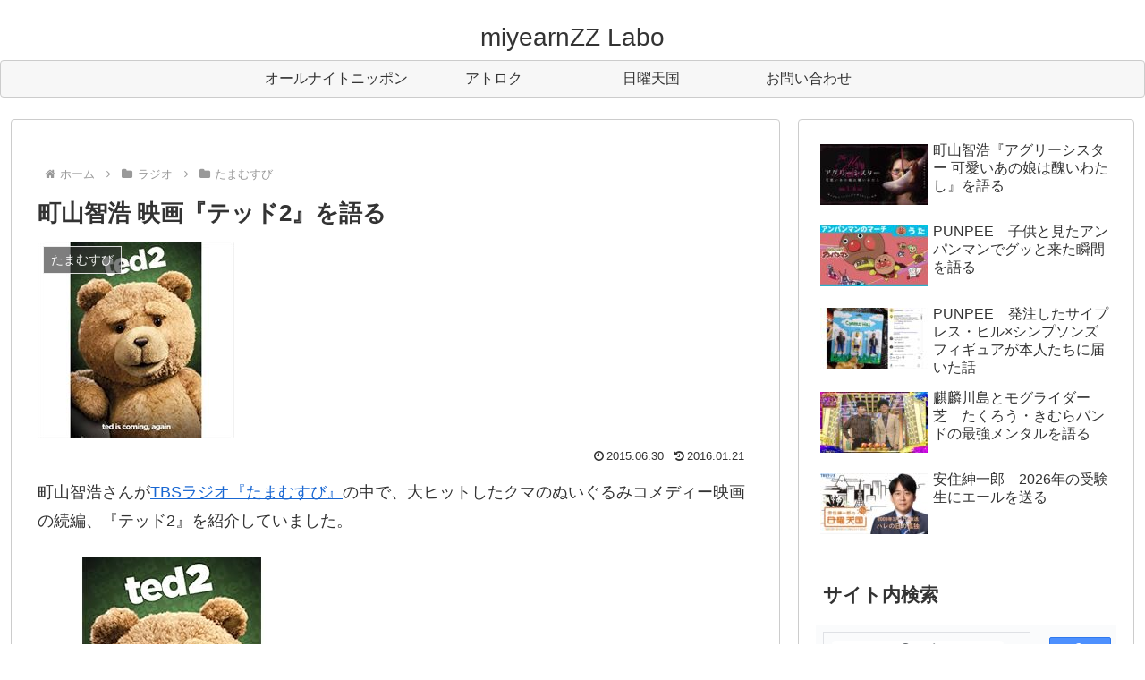

--- FILE ---
content_type: text/html; charset=utf-8
request_url: https://www.google.com/recaptcha/api2/anchor?ar=1&k=6LeRx6ckAAAAAErHKgqD7_f5Yf3yb-mBkrz5Kg2D&co=aHR0cHM6Ly9taXllYXJuenpsYWJvLmNvbTo0NDM.&hl=en&v=PoyoqOPhxBO7pBk68S4YbpHZ&size=invisible&anchor-ms=20000&execute-ms=30000&cb=lxxkk694qa2z
body_size: 48742
content:
<!DOCTYPE HTML><html dir="ltr" lang="en"><head><meta http-equiv="Content-Type" content="text/html; charset=UTF-8">
<meta http-equiv="X-UA-Compatible" content="IE=edge">
<title>reCAPTCHA</title>
<style type="text/css">
/* cyrillic-ext */
@font-face {
  font-family: 'Roboto';
  font-style: normal;
  font-weight: 400;
  font-stretch: 100%;
  src: url(//fonts.gstatic.com/s/roboto/v48/KFO7CnqEu92Fr1ME7kSn66aGLdTylUAMa3GUBHMdazTgWw.woff2) format('woff2');
  unicode-range: U+0460-052F, U+1C80-1C8A, U+20B4, U+2DE0-2DFF, U+A640-A69F, U+FE2E-FE2F;
}
/* cyrillic */
@font-face {
  font-family: 'Roboto';
  font-style: normal;
  font-weight: 400;
  font-stretch: 100%;
  src: url(//fonts.gstatic.com/s/roboto/v48/KFO7CnqEu92Fr1ME7kSn66aGLdTylUAMa3iUBHMdazTgWw.woff2) format('woff2');
  unicode-range: U+0301, U+0400-045F, U+0490-0491, U+04B0-04B1, U+2116;
}
/* greek-ext */
@font-face {
  font-family: 'Roboto';
  font-style: normal;
  font-weight: 400;
  font-stretch: 100%;
  src: url(//fonts.gstatic.com/s/roboto/v48/KFO7CnqEu92Fr1ME7kSn66aGLdTylUAMa3CUBHMdazTgWw.woff2) format('woff2');
  unicode-range: U+1F00-1FFF;
}
/* greek */
@font-face {
  font-family: 'Roboto';
  font-style: normal;
  font-weight: 400;
  font-stretch: 100%;
  src: url(//fonts.gstatic.com/s/roboto/v48/KFO7CnqEu92Fr1ME7kSn66aGLdTylUAMa3-UBHMdazTgWw.woff2) format('woff2');
  unicode-range: U+0370-0377, U+037A-037F, U+0384-038A, U+038C, U+038E-03A1, U+03A3-03FF;
}
/* math */
@font-face {
  font-family: 'Roboto';
  font-style: normal;
  font-weight: 400;
  font-stretch: 100%;
  src: url(//fonts.gstatic.com/s/roboto/v48/KFO7CnqEu92Fr1ME7kSn66aGLdTylUAMawCUBHMdazTgWw.woff2) format('woff2');
  unicode-range: U+0302-0303, U+0305, U+0307-0308, U+0310, U+0312, U+0315, U+031A, U+0326-0327, U+032C, U+032F-0330, U+0332-0333, U+0338, U+033A, U+0346, U+034D, U+0391-03A1, U+03A3-03A9, U+03B1-03C9, U+03D1, U+03D5-03D6, U+03F0-03F1, U+03F4-03F5, U+2016-2017, U+2034-2038, U+203C, U+2040, U+2043, U+2047, U+2050, U+2057, U+205F, U+2070-2071, U+2074-208E, U+2090-209C, U+20D0-20DC, U+20E1, U+20E5-20EF, U+2100-2112, U+2114-2115, U+2117-2121, U+2123-214F, U+2190, U+2192, U+2194-21AE, U+21B0-21E5, U+21F1-21F2, U+21F4-2211, U+2213-2214, U+2216-22FF, U+2308-230B, U+2310, U+2319, U+231C-2321, U+2336-237A, U+237C, U+2395, U+239B-23B7, U+23D0, U+23DC-23E1, U+2474-2475, U+25AF, U+25B3, U+25B7, U+25BD, U+25C1, U+25CA, U+25CC, U+25FB, U+266D-266F, U+27C0-27FF, U+2900-2AFF, U+2B0E-2B11, U+2B30-2B4C, U+2BFE, U+3030, U+FF5B, U+FF5D, U+1D400-1D7FF, U+1EE00-1EEFF;
}
/* symbols */
@font-face {
  font-family: 'Roboto';
  font-style: normal;
  font-weight: 400;
  font-stretch: 100%;
  src: url(//fonts.gstatic.com/s/roboto/v48/KFO7CnqEu92Fr1ME7kSn66aGLdTylUAMaxKUBHMdazTgWw.woff2) format('woff2');
  unicode-range: U+0001-000C, U+000E-001F, U+007F-009F, U+20DD-20E0, U+20E2-20E4, U+2150-218F, U+2190, U+2192, U+2194-2199, U+21AF, U+21E6-21F0, U+21F3, U+2218-2219, U+2299, U+22C4-22C6, U+2300-243F, U+2440-244A, U+2460-24FF, U+25A0-27BF, U+2800-28FF, U+2921-2922, U+2981, U+29BF, U+29EB, U+2B00-2BFF, U+4DC0-4DFF, U+FFF9-FFFB, U+10140-1018E, U+10190-1019C, U+101A0, U+101D0-101FD, U+102E0-102FB, U+10E60-10E7E, U+1D2C0-1D2D3, U+1D2E0-1D37F, U+1F000-1F0FF, U+1F100-1F1AD, U+1F1E6-1F1FF, U+1F30D-1F30F, U+1F315, U+1F31C, U+1F31E, U+1F320-1F32C, U+1F336, U+1F378, U+1F37D, U+1F382, U+1F393-1F39F, U+1F3A7-1F3A8, U+1F3AC-1F3AF, U+1F3C2, U+1F3C4-1F3C6, U+1F3CA-1F3CE, U+1F3D4-1F3E0, U+1F3ED, U+1F3F1-1F3F3, U+1F3F5-1F3F7, U+1F408, U+1F415, U+1F41F, U+1F426, U+1F43F, U+1F441-1F442, U+1F444, U+1F446-1F449, U+1F44C-1F44E, U+1F453, U+1F46A, U+1F47D, U+1F4A3, U+1F4B0, U+1F4B3, U+1F4B9, U+1F4BB, U+1F4BF, U+1F4C8-1F4CB, U+1F4D6, U+1F4DA, U+1F4DF, U+1F4E3-1F4E6, U+1F4EA-1F4ED, U+1F4F7, U+1F4F9-1F4FB, U+1F4FD-1F4FE, U+1F503, U+1F507-1F50B, U+1F50D, U+1F512-1F513, U+1F53E-1F54A, U+1F54F-1F5FA, U+1F610, U+1F650-1F67F, U+1F687, U+1F68D, U+1F691, U+1F694, U+1F698, U+1F6AD, U+1F6B2, U+1F6B9-1F6BA, U+1F6BC, U+1F6C6-1F6CF, U+1F6D3-1F6D7, U+1F6E0-1F6EA, U+1F6F0-1F6F3, U+1F6F7-1F6FC, U+1F700-1F7FF, U+1F800-1F80B, U+1F810-1F847, U+1F850-1F859, U+1F860-1F887, U+1F890-1F8AD, U+1F8B0-1F8BB, U+1F8C0-1F8C1, U+1F900-1F90B, U+1F93B, U+1F946, U+1F984, U+1F996, U+1F9E9, U+1FA00-1FA6F, U+1FA70-1FA7C, U+1FA80-1FA89, U+1FA8F-1FAC6, U+1FACE-1FADC, U+1FADF-1FAE9, U+1FAF0-1FAF8, U+1FB00-1FBFF;
}
/* vietnamese */
@font-face {
  font-family: 'Roboto';
  font-style: normal;
  font-weight: 400;
  font-stretch: 100%;
  src: url(//fonts.gstatic.com/s/roboto/v48/KFO7CnqEu92Fr1ME7kSn66aGLdTylUAMa3OUBHMdazTgWw.woff2) format('woff2');
  unicode-range: U+0102-0103, U+0110-0111, U+0128-0129, U+0168-0169, U+01A0-01A1, U+01AF-01B0, U+0300-0301, U+0303-0304, U+0308-0309, U+0323, U+0329, U+1EA0-1EF9, U+20AB;
}
/* latin-ext */
@font-face {
  font-family: 'Roboto';
  font-style: normal;
  font-weight: 400;
  font-stretch: 100%;
  src: url(//fonts.gstatic.com/s/roboto/v48/KFO7CnqEu92Fr1ME7kSn66aGLdTylUAMa3KUBHMdazTgWw.woff2) format('woff2');
  unicode-range: U+0100-02BA, U+02BD-02C5, U+02C7-02CC, U+02CE-02D7, U+02DD-02FF, U+0304, U+0308, U+0329, U+1D00-1DBF, U+1E00-1E9F, U+1EF2-1EFF, U+2020, U+20A0-20AB, U+20AD-20C0, U+2113, U+2C60-2C7F, U+A720-A7FF;
}
/* latin */
@font-face {
  font-family: 'Roboto';
  font-style: normal;
  font-weight: 400;
  font-stretch: 100%;
  src: url(//fonts.gstatic.com/s/roboto/v48/KFO7CnqEu92Fr1ME7kSn66aGLdTylUAMa3yUBHMdazQ.woff2) format('woff2');
  unicode-range: U+0000-00FF, U+0131, U+0152-0153, U+02BB-02BC, U+02C6, U+02DA, U+02DC, U+0304, U+0308, U+0329, U+2000-206F, U+20AC, U+2122, U+2191, U+2193, U+2212, U+2215, U+FEFF, U+FFFD;
}
/* cyrillic-ext */
@font-face {
  font-family: 'Roboto';
  font-style: normal;
  font-weight: 500;
  font-stretch: 100%;
  src: url(//fonts.gstatic.com/s/roboto/v48/KFO7CnqEu92Fr1ME7kSn66aGLdTylUAMa3GUBHMdazTgWw.woff2) format('woff2');
  unicode-range: U+0460-052F, U+1C80-1C8A, U+20B4, U+2DE0-2DFF, U+A640-A69F, U+FE2E-FE2F;
}
/* cyrillic */
@font-face {
  font-family: 'Roboto';
  font-style: normal;
  font-weight: 500;
  font-stretch: 100%;
  src: url(//fonts.gstatic.com/s/roboto/v48/KFO7CnqEu92Fr1ME7kSn66aGLdTylUAMa3iUBHMdazTgWw.woff2) format('woff2');
  unicode-range: U+0301, U+0400-045F, U+0490-0491, U+04B0-04B1, U+2116;
}
/* greek-ext */
@font-face {
  font-family: 'Roboto';
  font-style: normal;
  font-weight: 500;
  font-stretch: 100%;
  src: url(//fonts.gstatic.com/s/roboto/v48/KFO7CnqEu92Fr1ME7kSn66aGLdTylUAMa3CUBHMdazTgWw.woff2) format('woff2');
  unicode-range: U+1F00-1FFF;
}
/* greek */
@font-face {
  font-family: 'Roboto';
  font-style: normal;
  font-weight: 500;
  font-stretch: 100%;
  src: url(//fonts.gstatic.com/s/roboto/v48/KFO7CnqEu92Fr1ME7kSn66aGLdTylUAMa3-UBHMdazTgWw.woff2) format('woff2');
  unicode-range: U+0370-0377, U+037A-037F, U+0384-038A, U+038C, U+038E-03A1, U+03A3-03FF;
}
/* math */
@font-face {
  font-family: 'Roboto';
  font-style: normal;
  font-weight: 500;
  font-stretch: 100%;
  src: url(//fonts.gstatic.com/s/roboto/v48/KFO7CnqEu92Fr1ME7kSn66aGLdTylUAMawCUBHMdazTgWw.woff2) format('woff2');
  unicode-range: U+0302-0303, U+0305, U+0307-0308, U+0310, U+0312, U+0315, U+031A, U+0326-0327, U+032C, U+032F-0330, U+0332-0333, U+0338, U+033A, U+0346, U+034D, U+0391-03A1, U+03A3-03A9, U+03B1-03C9, U+03D1, U+03D5-03D6, U+03F0-03F1, U+03F4-03F5, U+2016-2017, U+2034-2038, U+203C, U+2040, U+2043, U+2047, U+2050, U+2057, U+205F, U+2070-2071, U+2074-208E, U+2090-209C, U+20D0-20DC, U+20E1, U+20E5-20EF, U+2100-2112, U+2114-2115, U+2117-2121, U+2123-214F, U+2190, U+2192, U+2194-21AE, U+21B0-21E5, U+21F1-21F2, U+21F4-2211, U+2213-2214, U+2216-22FF, U+2308-230B, U+2310, U+2319, U+231C-2321, U+2336-237A, U+237C, U+2395, U+239B-23B7, U+23D0, U+23DC-23E1, U+2474-2475, U+25AF, U+25B3, U+25B7, U+25BD, U+25C1, U+25CA, U+25CC, U+25FB, U+266D-266F, U+27C0-27FF, U+2900-2AFF, U+2B0E-2B11, U+2B30-2B4C, U+2BFE, U+3030, U+FF5B, U+FF5D, U+1D400-1D7FF, U+1EE00-1EEFF;
}
/* symbols */
@font-face {
  font-family: 'Roboto';
  font-style: normal;
  font-weight: 500;
  font-stretch: 100%;
  src: url(//fonts.gstatic.com/s/roboto/v48/KFO7CnqEu92Fr1ME7kSn66aGLdTylUAMaxKUBHMdazTgWw.woff2) format('woff2');
  unicode-range: U+0001-000C, U+000E-001F, U+007F-009F, U+20DD-20E0, U+20E2-20E4, U+2150-218F, U+2190, U+2192, U+2194-2199, U+21AF, U+21E6-21F0, U+21F3, U+2218-2219, U+2299, U+22C4-22C6, U+2300-243F, U+2440-244A, U+2460-24FF, U+25A0-27BF, U+2800-28FF, U+2921-2922, U+2981, U+29BF, U+29EB, U+2B00-2BFF, U+4DC0-4DFF, U+FFF9-FFFB, U+10140-1018E, U+10190-1019C, U+101A0, U+101D0-101FD, U+102E0-102FB, U+10E60-10E7E, U+1D2C0-1D2D3, U+1D2E0-1D37F, U+1F000-1F0FF, U+1F100-1F1AD, U+1F1E6-1F1FF, U+1F30D-1F30F, U+1F315, U+1F31C, U+1F31E, U+1F320-1F32C, U+1F336, U+1F378, U+1F37D, U+1F382, U+1F393-1F39F, U+1F3A7-1F3A8, U+1F3AC-1F3AF, U+1F3C2, U+1F3C4-1F3C6, U+1F3CA-1F3CE, U+1F3D4-1F3E0, U+1F3ED, U+1F3F1-1F3F3, U+1F3F5-1F3F7, U+1F408, U+1F415, U+1F41F, U+1F426, U+1F43F, U+1F441-1F442, U+1F444, U+1F446-1F449, U+1F44C-1F44E, U+1F453, U+1F46A, U+1F47D, U+1F4A3, U+1F4B0, U+1F4B3, U+1F4B9, U+1F4BB, U+1F4BF, U+1F4C8-1F4CB, U+1F4D6, U+1F4DA, U+1F4DF, U+1F4E3-1F4E6, U+1F4EA-1F4ED, U+1F4F7, U+1F4F9-1F4FB, U+1F4FD-1F4FE, U+1F503, U+1F507-1F50B, U+1F50D, U+1F512-1F513, U+1F53E-1F54A, U+1F54F-1F5FA, U+1F610, U+1F650-1F67F, U+1F687, U+1F68D, U+1F691, U+1F694, U+1F698, U+1F6AD, U+1F6B2, U+1F6B9-1F6BA, U+1F6BC, U+1F6C6-1F6CF, U+1F6D3-1F6D7, U+1F6E0-1F6EA, U+1F6F0-1F6F3, U+1F6F7-1F6FC, U+1F700-1F7FF, U+1F800-1F80B, U+1F810-1F847, U+1F850-1F859, U+1F860-1F887, U+1F890-1F8AD, U+1F8B0-1F8BB, U+1F8C0-1F8C1, U+1F900-1F90B, U+1F93B, U+1F946, U+1F984, U+1F996, U+1F9E9, U+1FA00-1FA6F, U+1FA70-1FA7C, U+1FA80-1FA89, U+1FA8F-1FAC6, U+1FACE-1FADC, U+1FADF-1FAE9, U+1FAF0-1FAF8, U+1FB00-1FBFF;
}
/* vietnamese */
@font-face {
  font-family: 'Roboto';
  font-style: normal;
  font-weight: 500;
  font-stretch: 100%;
  src: url(//fonts.gstatic.com/s/roboto/v48/KFO7CnqEu92Fr1ME7kSn66aGLdTylUAMa3OUBHMdazTgWw.woff2) format('woff2');
  unicode-range: U+0102-0103, U+0110-0111, U+0128-0129, U+0168-0169, U+01A0-01A1, U+01AF-01B0, U+0300-0301, U+0303-0304, U+0308-0309, U+0323, U+0329, U+1EA0-1EF9, U+20AB;
}
/* latin-ext */
@font-face {
  font-family: 'Roboto';
  font-style: normal;
  font-weight: 500;
  font-stretch: 100%;
  src: url(//fonts.gstatic.com/s/roboto/v48/KFO7CnqEu92Fr1ME7kSn66aGLdTylUAMa3KUBHMdazTgWw.woff2) format('woff2');
  unicode-range: U+0100-02BA, U+02BD-02C5, U+02C7-02CC, U+02CE-02D7, U+02DD-02FF, U+0304, U+0308, U+0329, U+1D00-1DBF, U+1E00-1E9F, U+1EF2-1EFF, U+2020, U+20A0-20AB, U+20AD-20C0, U+2113, U+2C60-2C7F, U+A720-A7FF;
}
/* latin */
@font-face {
  font-family: 'Roboto';
  font-style: normal;
  font-weight: 500;
  font-stretch: 100%;
  src: url(//fonts.gstatic.com/s/roboto/v48/KFO7CnqEu92Fr1ME7kSn66aGLdTylUAMa3yUBHMdazQ.woff2) format('woff2');
  unicode-range: U+0000-00FF, U+0131, U+0152-0153, U+02BB-02BC, U+02C6, U+02DA, U+02DC, U+0304, U+0308, U+0329, U+2000-206F, U+20AC, U+2122, U+2191, U+2193, U+2212, U+2215, U+FEFF, U+FFFD;
}
/* cyrillic-ext */
@font-face {
  font-family: 'Roboto';
  font-style: normal;
  font-weight: 900;
  font-stretch: 100%;
  src: url(//fonts.gstatic.com/s/roboto/v48/KFO7CnqEu92Fr1ME7kSn66aGLdTylUAMa3GUBHMdazTgWw.woff2) format('woff2');
  unicode-range: U+0460-052F, U+1C80-1C8A, U+20B4, U+2DE0-2DFF, U+A640-A69F, U+FE2E-FE2F;
}
/* cyrillic */
@font-face {
  font-family: 'Roboto';
  font-style: normal;
  font-weight: 900;
  font-stretch: 100%;
  src: url(//fonts.gstatic.com/s/roboto/v48/KFO7CnqEu92Fr1ME7kSn66aGLdTylUAMa3iUBHMdazTgWw.woff2) format('woff2');
  unicode-range: U+0301, U+0400-045F, U+0490-0491, U+04B0-04B1, U+2116;
}
/* greek-ext */
@font-face {
  font-family: 'Roboto';
  font-style: normal;
  font-weight: 900;
  font-stretch: 100%;
  src: url(//fonts.gstatic.com/s/roboto/v48/KFO7CnqEu92Fr1ME7kSn66aGLdTylUAMa3CUBHMdazTgWw.woff2) format('woff2');
  unicode-range: U+1F00-1FFF;
}
/* greek */
@font-face {
  font-family: 'Roboto';
  font-style: normal;
  font-weight: 900;
  font-stretch: 100%;
  src: url(//fonts.gstatic.com/s/roboto/v48/KFO7CnqEu92Fr1ME7kSn66aGLdTylUAMa3-UBHMdazTgWw.woff2) format('woff2');
  unicode-range: U+0370-0377, U+037A-037F, U+0384-038A, U+038C, U+038E-03A1, U+03A3-03FF;
}
/* math */
@font-face {
  font-family: 'Roboto';
  font-style: normal;
  font-weight: 900;
  font-stretch: 100%;
  src: url(//fonts.gstatic.com/s/roboto/v48/KFO7CnqEu92Fr1ME7kSn66aGLdTylUAMawCUBHMdazTgWw.woff2) format('woff2');
  unicode-range: U+0302-0303, U+0305, U+0307-0308, U+0310, U+0312, U+0315, U+031A, U+0326-0327, U+032C, U+032F-0330, U+0332-0333, U+0338, U+033A, U+0346, U+034D, U+0391-03A1, U+03A3-03A9, U+03B1-03C9, U+03D1, U+03D5-03D6, U+03F0-03F1, U+03F4-03F5, U+2016-2017, U+2034-2038, U+203C, U+2040, U+2043, U+2047, U+2050, U+2057, U+205F, U+2070-2071, U+2074-208E, U+2090-209C, U+20D0-20DC, U+20E1, U+20E5-20EF, U+2100-2112, U+2114-2115, U+2117-2121, U+2123-214F, U+2190, U+2192, U+2194-21AE, U+21B0-21E5, U+21F1-21F2, U+21F4-2211, U+2213-2214, U+2216-22FF, U+2308-230B, U+2310, U+2319, U+231C-2321, U+2336-237A, U+237C, U+2395, U+239B-23B7, U+23D0, U+23DC-23E1, U+2474-2475, U+25AF, U+25B3, U+25B7, U+25BD, U+25C1, U+25CA, U+25CC, U+25FB, U+266D-266F, U+27C0-27FF, U+2900-2AFF, U+2B0E-2B11, U+2B30-2B4C, U+2BFE, U+3030, U+FF5B, U+FF5D, U+1D400-1D7FF, U+1EE00-1EEFF;
}
/* symbols */
@font-face {
  font-family: 'Roboto';
  font-style: normal;
  font-weight: 900;
  font-stretch: 100%;
  src: url(//fonts.gstatic.com/s/roboto/v48/KFO7CnqEu92Fr1ME7kSn66aGLdTylUAMaxKUBHMdazTgWw.woff2) format('woff2');
  unicode-range: U+0001-000C, U+000E-001F, U+007F-009F, U+20DD-20E0, U+20E2-20E4, U+2150-218F, U+2190, U+2192, U+2194-2199, U+21AF, U+21E6-21F0, U+21F3, U+2218-2219, U+2299, U+22C4-22C6, U+2300-243F, U+2440-244A, U+2460-24FF, U+25A0-27BF, U+2800-28FF, U+2921-2922, U+2981, U+29BF, U+29EB, U+2B00-2BFF, U+4DC0-4DFF, U+FFF9-FFFB, U+10140-1018E, U+10190-1019C, U+101A0, U+101D0-101FD, U+102E0-102FB, U+10E60-10E7E, U+1D2C0-1D2D3, U+1D2E0-1D37F, U+1F000-1F0FF, U+1F100-1F1AD, U+1F1E6-1F1FF, U+1F30D-1F30F, U+1F315, U+1F31C, U+1F31E, U+1F320-1F32C, U+1F336, U+1F378, U+1F37D, U+1F382, U+1F393-1F39F, U+1F3A7-1F3A8, U+1F3AC-1F3AF, U+1F3C2, U+1F3C4-1F3C6, U+1F3CA-1F3CE, U+1F3D4-1F3E0, U+1F3ED, U+1F3F1-1F3F3, U+1F3F5-1F3F7, U+1F408, U+1F415, U+1F41F, U+1F426, U+1F43F, U+1F441-1F442, U+1F444, U+1F446-1F449, U+1F44C-1F44E, U+1F453, U+1F46A, U+1F47D, U+1F4A3, U+1F4B0, U+1F4B3, U+1F4B9, U+1F4BB, U+1F4BF, U+1F4C8-1F4CB, U+1F4D6, U+1F4DA, U+1F4DF, U+1F4E3-1F4E6, U+1F4EA-1F4ED, U+1F4F7, U+1F4F9-1F4FB, U+1F4FD-1F4FE, U+1F503, U+1F507-1F50B, U+1F50D, U+1F512-1F513, U+1F53E-1F54A, U+1F54F-1F5FA, U+1F610, U+1F650-1F67F, U+1F687, U+1F68D, U+1F691, U+1F694, U+1F698, U+1F6AD, U+1F6B2, U+1F6B9-1F6BA, U+1F6BC, U+1F6C6-1F6CF, U+1F6D3-1F6D7, U+1F6E0-1F6EA, U+1F6F0-1F6F3, U+1F6F7-1F6FC, U+1F700-1F7FF, U+1F800-1F80B, U+1F810-1F847, U+1F850-1F859, U+1F860-1F887, U+1F890-1F8AD, U+1F8B0-1F8BB, U+1F8C0-1F8C1, U+1F900-1F90B, U+1F93B, U+1F946, U+1F984, U+1F996, U+1F9E9, U+1FA00-1FA6F, U+1FA70-1FA7C, U+1FA80-1FA89, U+1FA8F-1FAC6, U+1FACE-1FADC, U+1FADF-1FAE9, U+1FAF0-1FAF8, U+1FB00-1FBFF;
}
/* vietnamese */
@font-face {
  font-family: 'Roboto';
  font-style: normal;
  font-weight: 900;
  font-stretch: 100%;
  src: url(//fonts.gstatic.com/s/roboto/v48/KFO7CnqEu92Fr1ME7kSn66aGLdTylUAMa3OUBHMdazTgWw.woff2) format('woff2');
  unicode-range: U+0102-0103, U+0110-0111, U+0128-0129, U+0168-0169, U+01A0-01A1, U+01AF-01B0, U+0300-0301, U+0303-0304, U+0308-0309, U+0323, U+0329, U+1EA0-1EF9, U+20AB;
}
/* latin-ext */
@font-face {
  font-family: 'Roboto';
  font-style: normal;
  font-weight: 900;
  font-stretch: 100%;
  src: url(//fonts.gstatic.com/s/roboto/v48/KFO7CnqEu92Fr1ME7kSn66aGLdTylUAMa3KUBHMdazTgWw.woff2) format('woff2');
  unicode-range: U+0100-02BA, U+02BD-02C5, U+02C7-02CC, U+02CE-02D7, U+02DD-02FF, U+0304, U+0308, U+0329, U+1D00-1DBF, U+1E00-1E9F, U+1EF2-1EFF, U+2020, U+20A0-20AB, U+20AD-20C0, U+2113, U+2C60-2C7F, U+A720-A7FF;
}
/* latin */
@font-face {
  font-family: 'Roboto';
  font-style: normal;
  font-weight: 900;
  font-stretch: 100%;
  src: url(//fonts.gstatic.com/s/roboto/v48/KFO7CnqEu92Fr1ME7kSn66aGLdTylUAMa3yUBHMdazQ.woff2) format('woff2');
  unicode-range: U+0000-00FF, U+0131, U+0152-0153, U+02BB-02BC, U+02C6, U+02DA, U+02DC, U+0304, U+0308, U+0329, U+2000-206F, U+20AC, U+2122, U+2191, U+2193, U+2212, U+2215, U+FEFF, U+FFFD;
}

</style>
<link rel="stylesheet" type="text/css" href="https://www.gstatic.com/recaptcha/releases/PoyoqOPhxBO7pBk68S4YbpHZ/styles__ltr.css">
<script nonce="4XCKq-p8sJ0enORLChMOrg" type="text/javascript">window['__recaptcha_api'] = 'https://www.google.com/recaptcha/api2/';</script>
<script type="text/javascript" src="https://www.gstatic.com/recaptcha/releases/PoyoqOPhxBO7pBk68S4YbpHZ/recaptcha__en.js" nonce="4XCKq-p8sJ0enORLChMOrg">
      
    </script></head>
<body><div id="rc-anchor-alert" class="rc-anchor-alert"></div>
<input type="hidden" id="recaptcha-token" value="[base64]">
<script type="text/javascript" nonce="4XCKq-p8sJ0enORLChMOrg">
      recaptcha.anchor.Main.init("[\x22ainput\x22,[\x22bgdata\x22,\x22\x22,\[base64]/[base64]/[base64]/[base64]/[base64]/[base64]/KGcoTywyNTMsTy5PKSxVRyhPLEMpKTpnKE8sMjUzLEMpLE8pKSxsKSksTykpfSxieT1mdW5jdGlvbihDLE8sdSxsKXtmb3IobD0odT1SKEMpLDApO08+MDtPLS0pbD1sPDw4fFooQyk7ZyhDLHUsbCl9LFVHPWZ1bmN0aW9uKEMsTyl7Qy5pLmxlbmd0aD4xMDQ/[base64]/[base64]/[base64]/[base64]/[base64]/[base64]/[base64]\\u003d\x22,\[base64]\\u003d\x22,\x22IGTCvsKzwp0Gwq8MP8KJwpXCiwEyw7DDpMOyPjrCpyI9w5dCw4/[base64]/ZcOkYMKSKADDm8OAwrLCrVhbCMKVSFIYwpfDmsK/DcKxZsKKwr9gwrLCuhQOwrc3S2/[base64]/[base64]/CpMKgwp5Nw5rCjMOZYcOZdsKqw5TCgidHK1fDiiYKwq47w5zDjsOmYDRhwrzCpllxw6jCosOKD8OlScKVRApLw4rDkzrCnFnConFKY8Kqw6BveTEbwq54fibCmicKesKHwrzCrxFVw6fCgDfCtsOXwqjDiAfDrcK3MMKAw5/CoyPDvMOUwozCnEjCvz9QwpsFwocaA3/Co8Oxw4fDqsOzXsOmDjHCnMOuZyQ6w7oQXjvDnCvCgVk1EsO6Z2vDrELCs8K5wpPChsKXSWgjwrzDiMKiwpwZw50Zw6nDpBvCgsK8w4Rqw7F9w6FPwohuMMKIB1TDtsOYwqzDpsOIAsKswqfDikc3X8OZW3DDp1JIf8K/DcOPw4B2Zm9bwq0/wqzCgMOkGlTDmsKwMMOQJsOAw7bCrSJBacKswoJaS3HCpAHCiRjDiMKxwpl+FWbCl8KOwovCrjpJVsKFw5zDuMKgbDbDpsOOwrYUNExCw48Kw7HDt8O7G8Ozw7jDj8KDw6Yew59rwp1Ww4/Dr8KRZ8OcaXLDjMKkblsjEnLCsTluWxHCnMK6fsOBw7Mmw7lNw75Lw5fCg8KZwqhOw6DCpcKHwox6w6/[base64]/DohtSwoTCmcKMwqbDkzs2ScOVwoA/[base64]/w6N+wrwjw4nDjsK7HcK5wpgdIgoUFcKZwrNLVS48NEM/w5bDj8KOGsKMJsKaFm3Dk3/CoMOILsOXBENZwqjDhcKvfMKjwr8VEcOAJTHCi8Kdw63DkF7Dpmofw4LDlMOYw5sncA1eM8KVAE3CrQbDnnFHwpbDgcODw4zDoArDlyZYADVMR8KSwrkDQ8Kdw6N7w4FjbMK+w4zDuMOPw59owpPCtT4SAwnDssK7wp5hCMO8w7HDsMKNwq/CqxwxwqReaBN4alQEw6hkwrdCw7BgFMKAPcOEw47DjmhJA8OJw63DqMOVE3dsw6nCuHvDh03Dnj/Ct8K9aiB7F8OoTMOVw4BJw5TCl1bCocOCw4zCvsO6w78sWUBqf8OtWAvCrsOJBA4cw5Y3woXDgMOfw5LCmcOXwrPCqB9Dw4PChMKkwqpkwrfDqhZWwpbDgsKTw6J5wrk2P8K7M8OGw4vDiGhHbwVRwqvDtMKiwrfCvHfDun/[base64]/DjQXDgCLCizjCgsOHODwmw5tMw4TDhsKECVrDiEbDggsAw6nCkMKQGsKkwrExw5VGwqbCsMO5fMOoBWLCk8KFw5HDgV3Chm/DtcKMw5RuAMOgSFAfU8KZNcKYF8OvMlc5D8K3wod3I3vCjcKfSMOkw58gwpk5QU5Xw65uwr/Dk8K7UcKLwqcYw6jDnsKWwoHDjBojWMK0w7bDrFLDhsOew4IRwoVrwrXCksObwq7CjDd9w41cwppOw6TCnx3DmSB9eXhHNcK/wr8Fb8O/w7TDuk/DhMOow5IQTsOIWU/[base64]/Co2HCtVvDi8KHw4bDvR19w53DjThZDsKCwqnCtxjDngEqw4nDjEYlwqXDgsKxY8OqMcKYw7/CiXZBWxLDo1BBwrJObyPDh00Wwo/CsMKxemYwwo5cwqt5wqc3w5UwKsKPbMOIwq5awrANWTXDu30kJcOCwqnCsStjwqkpwofDsMOnBcKpO8O1G2UMwolnwobCpcOCI8KSAkYoPsOgQWHCv2zDuXnDisKxYMOAw6YXFcO+w6rCh3gwwrTDtcO6ScKGwrbChhTCjnwDwr0Bw7IQwqB/wpEnwqJARMK7FcKww7/DscO2BcKgOCbCmzg7WsO1wqjDsMOxw5tEYMOoJMOqwqLDiMOCXWl2w7bCuQ/DhMODCMK3wpHCuz7CqikxRcOwCARzZ8OZw5dlw5E2wq/DqsOEHitJw6jCoQ/DgMKfaDVaw5zCsjDCr8KFwr/DuBjCjEUNNhfCmQgiH8OswrrCgTHCtMOXBgrCigFjf00aeMKEW2/CnMOYwpROwqQnw75eIsKdwr/DpcOMwprDrV/DmWJlfMKbNMOUGCHCiMObfDwCQsOIdW5/HRTDiMOzwr3DgVDDjMOPw44Ew4dcwpQ8wosdaFnCh8ODGcK0CMK+JsO/TsK7wp8hw41AUwMDC2Iqw4XDq2PDqGV7wonCvMO4VA8sFyvCoMK1Mw1KMcKGCBnCi8KcA18Fw6Vywo3CuMKZEEPDn2/Dh8KmwoLDn8O/[base64]/KMKOEsKrwrzDlcOjRGzDum3DgDE2w63DlsO2IH/[base64]/WMKowq0mfsKcw7PCtAnCjMOyB8OyHzjDhFMEwozDpH/CkiVyWcKQwrDDqxjCucOrPsKCX1ojdcO1w40CAgvCpyrCsHduH8O2HMOgw5PDgg3DtMONbGXDsBDCrmgUXMKtwqDCsAjDnhbCoBDDuxHDlUbClxV0CzPCpMO6MMOzwrzCsMOYZRg5wrnDksOHwooxcTALFMKiwoJiJcOVwrFzwrTCjsKHGik/[base64]/DqsOZHk7Cs8OzN3QBT8OqLMO0w6RWXG/DqcO8w5LDjSjCrsOXY8KGc8O/IMO+YXceC8KKw7bDs34Bwrg+MnjDsyjDsRDDosOeCRJYw6XDuMOdwqzCjsOGwqM0wpA3w5gdw5Bzwrw/wrnDvMOWw6Q7wqY8T2fCvsO1wqcYwqEaw6AdNMKzDMKVw7/DicO/w4szBG/DgMOIw4HCqUHDncKqw6DCqsOtw4Q7DMOjFsKxNsODAcOxwpJiM8KObRh2w6LDqC8iw5l8w7XDvxzDrMOrAMOkNiDCscOcw4nDig1ewqwSHCUOw682XMKGPMOgw4FGLV1lwqFKZBvCiUI/dsO/dU07L8Kww5/DsANIZ8KDccKETsO/[base64]/w6oYAmJbIiLDuBZswpXCu8Kcw5PCnFpfw6MbbRXCmcOde1pxwrPCo8KDVy5qH3/Dk8Oow44zwq/DksKCCV05wrZbFsOPcsK9BCrDkzUNw5hlw6rDu8KQJcOCSzs2w7nCsklhw6TDgMOUwqTCoGsJeRXCqMKIw4R6AlgUJsKSHFgww6Qqwol6AU/DvcKgCMO9wodiwrVJwrkkw5FrwpI1wrTCkFbCk30BHsOAWhI3YcOVNMOhFBbCkDESJWZaIDQyCcKrwrNtw6oBwoPDvsOBOsKBfcO9wpzCnMO6cUjDrMObw6TDkyJ6woF0w5HCusK/M8OwP8OhKQRGwoxoScOFE2g/wpzDtgPCsHpdwqwkECfDjsOdGUV+JDPDlsONwr8HMsKRw7fCoMOsw5rDkT8PWkXCvMKawrzCjhoPw5DDhcODwqN0w7jDvsK0w6XCncK2D20rwrTClAbDsFc0wr3CocK3wooqIMK3wpdSBcKiwo4edMKrwr3CtsO8bsO6RsKdw4nCiB/DusK4w7QoOMO8NMK/WcKcw7fCpMOgHMOvbi3Drzo+w7hFw5fDjsOAEMOeMMOjJsOUM20oAg/CuzbDncKDQx4dw7UJw7vDrlJbFxDCrRdUQsOHM8OVw4vDucOTwrHCtxbCqVrCiEhsw6HCijHCosOUwr7DmhnDl8KFwpgcw5txw6Mmw4RuLTvCnjLDl14Nw7/Cqy5GBcOowrcYwpt7LsKnw5nCksOuBsKSwrXDtj/CvxbCuyLDuMKTKgsgwohXZW0fwpjDmlcfFC/CncKFDcKjJk/DsMOwFcOzXsKWbV3DmH/CrMOVX3kQXsORdsKOwp/Di0TDoUMRwprDmsOeWsORwonDnHvDj8OowrjDnsK8IcKtw7bDkR4Ww7MoD8Oww7rDn1V8QFLDhwtLwqvCgMKnZ8Oww5HDnMKyFcK5w7R3a8OsasKaLMK7DWdgwpZnwpQ6wqxRwoXDumZLwrptamHCiHAtwoXDlsOkJhsTT191HR7DkMOkwr/Dmgh4w44EKklrQ3QhwrUjZAF0YBtWEVXChG1mw5nDg3PChcKbw47Dv2d9IRYdwo7DmSbCrMOtw60Yw7p6w5jDiMOOwrNxUw7Cv8KGwosfwrdowqPCtcK5w4TDikx/dSZ4w6lVDS4JWS3DlsK/wrVpFmZIZRYMwp3CnEPCrXPChRLCpgLCsMKEH2RWw43CoBwHw7TCkcOcUQXDp8OuL8OtwrFoX8KCw49KLTvDoX7DjiPDiUVXw65Ow7c6RMKZw4gVwpxxcBscw43Cgi7CkwA7wr9FQDnDhsKKdC1awoBzDMKJSsO4wqPCqsKVdR4/wp01wr17EcOtw4xuIMKVw4pANMKEwpNHfsObwoEhA8KBCcOfJMKKFsOdccOVMTfCscKxw69Xwp3DjDzClUPDhsKswpBIJVYtcW/CnMOWwpjCjALCicKZacKQBTAJRcKewpVcNcORwqgrSsOYwrBHbsO/OsOCw4YTEMOJOcOqwqHCpUN2wpIsT2TCvW/ChMKCwonDvEMtOR3DssOOwoEfw4vCuMKTw5TDpnrCrjsdGGEEK8OEw6BXYMOew5DDl8KnPcKECMKowrB9wqXDpHDCkMKCdls8OgjDlsOpK8KawqnDm8KqVwzCuiHCpxlfwrfClcKvw6wJwoXDjlvDpUPCgy1pWCcXK8KBCsOET8Opw78VwrQHJjnDrU8tw6FfVV/DvMOFwqFASsKLwoEXb2dywp5Jw7YfS8OgRSfDn2EeWcOlIjY3RMKhwqgSw7XDnsO2BC/DgUbDvU/CtMO/YljCpsKvwrvCo13CkMK1w4PDgRFcwp/DmsOkBxZ+wpYhw74bH0nDlGR5B8KHwpB8wpnDkwVLwr4GXMKLYMO2w6TCpcK8w6PCimUHw7EMwr3Ci8Kpwq/[base64]/CjXEbPsO0w4bCjSobw79ZworDoAwTw4QXVAFMfcKjwr19w4E2w5kND1V/[base64]/CssKyw7ILPjPDk8KawrfCucOMbXnDhUE3wq7Dgi9mw7fCrHDCnntgZR5fR8OXendfXxzDjWzDrMOLw7HCpcKFDXHClBLCjVcmCgrCn8OSw7Ndw7B8wr4zwohEaRbCplPDvMO/W8ObAMKZSy56woLChl1Uwp/CkHDDvcOaccOjclnCr8OewrXDi8KHw5QMw5bCscOMwr3Chm1PwrhsO3/CkMKyw7TCocODRhUtZH06wph6e8Kdw4kfEcOXwrPCssKhwrzDpsK+w5NSw7DDtsOOw5Vvwqh7w5fCpiY3esO9SGRsw7rDgMOLwr9Zw5gHw7nDozgFQMKjFcKDBUM6L350OFMGXRHCnBrDvBLCucOUwrksw4DDncO/X0kSfTwBwpByJsODwoDDl8O/[base64]/wqtGw605PsKefU9Wwr9aw6sIEMKfw5zDqUcGOMOWeChhwr/Dn8OKwpU1wrwhw4QRwrzDqsKtYcOjEcOxwoxHwqDCgFrDjcORNkxsUsOsO8K9DUl6CD7CssOYeMO/[base64]/w7zDrhFKwrnDu0DClsK4w6XDt8O6wpnCm8KhOcOLZ8KHcMOGw4B/wrxCw49Iw5jCucOawpgudMKkbUfCoGDCvEfDssKRwrvCqnDCmMKFdyg0WHfCpWHDssOwWMKaRV/DpsK2XlV2fsOMaAXCmsK3LMKGw4ldVz8Ww7vDocOywqXCo0EQwqLDhsKuNcKzB8OqWCXDlnZ1UArChGzDqivDuSwywpJ4J8ORw711CcOCS8KPGMK6wph3OnfDl8K/w5FaGMOewphewrHChxc3w7/[base64]/CucKwaMODAGAXwr7DicOwOEnCpcO9J3XDoWPDlh7DkCc2cMOZNcKfZMOrwpRtw7s+w6HCnMORwpzDoi3DlsOiw6UkwojDqALDvHRMaCUmP2fCvcKhwr9fHsOZwqR/[base64]/ESE6w7DDjygrw5DDkMKcDMOLw4tdFcOaacOQwrMOwrnDmMOxwq3DlC7DvQTDriLCggzClcOedknDqsKZw4BvZnHDuz/CnG7Dkh3DlS9fwqXCvMKnEl8bw5EBw5XDlcOuwqM4EcKGUsKgw5w+wqt5R8Kcw4fCrsOuw4JlVsOyZzLCgj/Dq8K+YVLDlhR9AsOJwqMpw4/CiMKnNjDDog0uIcKUDsKdDVQGw7VwLcO4E8KXbMO1wrouwr5LWMKKw7otGVApwqx1TMKswr9Iw6FOw6/Cq0A1XcOEwpgZw7UQw6bCisOKwoLCgMOETMKYW0Y/w61iPsKiwqzCtFfCncKuwoHChcKcDwbCmhXCqsKxT8KbJE0CFEMTwo/Du8OWw7sew5Vkw7BTw4NsI24FGmtcwqjCpmhiJcOlwr3CrcKdeiXDsMKJV0YJwrFEL8OnwoHDjMOww7tyAm0Kwq9IYMKrIyTDn8OOwo0Hwo3DisOVG8KrN8OqaMOJIsKMw7zDpcOZwqfDgjfDv8O/b8OOw7wOHmjDsS7CjMO9w7bChcKMw5jCh0DCkcOrwq0HbsKzJcK3X3kdw5Vvw4NfRFIpBMO/[base64]/Cs8KBL3NxNcOadsOewrMuwoY+Vh8UKBxKwp7CsUjCpcO+dyDDiXXCphAraEHCpyYXA8KCesOYH37Cv1rDvcKiwq1Nwr0JNxnCucKywpYbKVLCnSbCq19CPMOzw7vDmzFPw6TDmMOrNFhow5bCs8OiFmLCondUw4JyccKqVMKWw5TDlH/[base64]/CvsK4w7scwrHDjMKmc8K1wo8bNiZ7wrHDkcKrZj5eJcOWXcOOJmrCucOZwoNCPMOXHDwqw5fCoMO+bcOcw4DCsW/[base64]/bl/DqcOKacKyFMO1woXCgMO/VT3ClXNvw63DrMOWwrLCq8O4YwrDq3zCjMOBw5gxUhzChsOew4jCgMOIPMK/w7MZOEbCsmNNBzbDl8OiFEHDuQPCll0HwrxyXhnDqFcqw6nDhQkvw7XClcO4w5/Dlg/DkMKQw6p1wprDjsKmw6k8w5dXwoPDmwzDhMO+D0gzdsOaDSsxCcOIwoHCvsOxw7/CocKuw6jCqsKgaWDDlcOZwqfDt8O2e28lw5Z0GCdAJ8OjLcOYYcKBwphUw51HGQomw63DrH1wwoYGw4XCsDQbwrXCkMOFwoLCoAZlKjlgUB/[base64]/w5x5csOBwpHDmCvDokcowqJ2w49Nw7jCslUAVExSwoBVw43CoMKZbBYgXcOQw7gXGkViwqlOw7sPOFYiwoLCp1HDsFEhScKPcirCtMO7Fm18KF7Cs8OXwqHCoBkKVsOvw5rCghdrJlXDjTPDjSgFwpJMLcKfw4/CisKVBgIxw4zCqj/DlDd0wrcDw4XCtCIyZRdYwp7CoMKpNsKsDz/Cq3LDscKlwoDDkGxcVcKYRmnDkCrCr8OswqpCGSrDo8OCYUcADVDCg8Obwq9iw4/DrsOJwrvCtsOJwo/[base64]/DmcKDwoArcmzCswbDmQ4bw7x1wpHDisKuw4/CkMKcw6/DvCFeQ8KYeWduQFjDv1wEwqHDtRHCgFHCgcOiwohRw4UgHMKEY8OsbsKJw5teXDfDvsKkwpJVbMK6fz/Ct8KqworDosO1SzLCgyYKcsO9w4/CoXHCmUTCvGLCpMK4JcODw7oiBMOBdwo6HcOJw7bDr8OYwr1oEV3DgsOrw77Clz/[base64]/CgxMwwpc1wp3DsMKHw7rCrmDCnsK+wq/[base64]/w6NHWcOMw4bCsl/DusKIw53CncKSw7/[base64]/[base64]/S8O1OcOLJ3Mnw6TCgErDjcO1d8KKwpHCvsONwrRbRMK4w5/CkCfCt8KHwrzCvxR+w4tew7jDvMKew7HCiFDDjh87w6vCnsKOw4EJwoTDsTcWwp/ClXBlP8OvKMOJw6xCw7NOw7rChMOSACt3w55xw63CiU7DnwjDq27DuSYtwp9MXcKdWUPDhRoZc00JQ8KowpvCmxc0w7zDocOjwo/DgVVGI341w7/Djk3Dn158Bi9pe8Kzwr8ydcOsw5XDugQ5NcOMw6rDt8KjcMOZXcOIwoVhYsOsHiYrRsO1w4vCusKLwqpjw5QQQGvCsQ3DicK1w4LDnMOSLAd+V3QjE2PCh2/CpDbDjiAFwpPChEHChDXCk8KAw58TwoQuAGNlGMO+w7DDhT9RwpfCvgB+wqnCoWshw5guw71Xw68MwpbDuMOZBsOGwotda15aw4jChlrCicKtClpvwojDvjY4BcKNDic8Xj5YMMKTwp7DkcKMW8Kkw4TDgRPDqyXCuzQDw6jCtWbDqUPDp8OcWFA6w7vCviXCin/CssKQEjpoeMOow6oINwXDosKXw5fCmMKcfsOrwpkWZy8jVwrCpH/ClMOsMMOMVHrCtzFfVMK6w4hiw6t8wqrCnMOmwpbCmMKHPsOUZkrDusO6wpbCuXtNwrMSdsKlw6ZIY8O7Mw3Dr1fCuQg6DcKkfG/Dh8Kpw6TCoQrCohfCocKzGDIcwovDgxHCv2fDtw0yDMOXdcOsIx3Dv8OZw7bCucKiRSjDgnASGsKWE8KPwq8hwq7Cp8O8I8Ogw5vCkjLDozDClWFTX8KhWx4Fw5rCgQ5mf8OkwqTCrXDDri40wo1vw6cXFlLDrGDDo0vDvC/DnljDgxHCqcOyw4g9w4tewpzCol5fw6d7wpbCr1nCg8K5w5PDvsOFMcOqwq9NIBo0wp7CisOcwpsZw7HCssOVORXDvyjDi2/[base64]/w4QnGsKUwrFGw73DjkTCmcKwccKww6fChcKyAMKkwpLCn8ONXsOQS8KHw5bDncOywp48w59LwobDu3IYwrfCjg3DssKBw6ZRwp7ChsO3DmrCssOuSijCg0bDuMK7HhfDk8O0wpHDvAcFwoh7wqJoEMKqUwhRQ3Y/w51Ww6DDvlp6EsOWFsKwKMOtw7nChcOEJz/[base64]/DnEvDhsKIJzDDhSLCq8Obw4tsGxzDsU9fwqQwwrEUJ0PDs8K1w4tgLlXCqMKgTjHDvGk+woXCqjHCgU/DvTcGwqLDuhjDvl9fK3kuw7LCmSLChMKxThZOTsOHGBzChcK9w7bCrBTDk8KzUUsLw7FuwrdyViTCggTDkMOHw4gJw6bCrDPCjxw9wp/DjhpPOks6w4AFwpDDtsONw4s3w5tCTMOTbGRCLRABc3fCssOzwqQRwo4Iw4LDm8OqBsK9ccKTIFjCq3fDi8OAYQMcGUl4w4F+Gk3DlcKKeMKRwqPDoFTCjMKlwqTDjsKQwrLDiCHChcKadHnDr8K4wo7DrcKVw7XDocOQGAfCh3DDi8OCw6rCkcOPZMKdw5/DsRssCTUjcsOqW0x6E8OWGcOaCkJswqHCo8OlXMKyXkU2wqHDnUwVwq4SGcK0wovCpnI2w7AlCsK0w4rCpMOCwo/Cj8KQF8KkahhQUB/DtcO2w7o4wrpBbGEHw4rDqmDDnMKSw43ChMKywrzCm8OiwpIPf8KjBxjCt2fDm8OawrZWG8K9fVfCoDbDosO/w73Dj8KPdz3CkcKpNyHCvXwjX8OXwrHDjcKkw44SH2hWdm/Cj8KFw6oaVMOzIX/Dg8KJTEzChcOZw79OSMKmAcKKUMKaPMK7wrBcwoLCkFEEwrljw4vDkQpqwoHCsCA/wprDrT1uWcOIwpBcw7DDiXDCtkIKwpzCo8K9w7DCo8Kuw5F2OXVSckLClBZ7S8KdbGPCgsK/aTB6R8OhwqY5IXs6a8OQwpvDqFzDksOMU8OTWsO0E8Kew4JSSScMVQQpXlpww6PDgx01SAVdw6Viw7QBw4DDmCVfEyFSdj7DhcK4w4NfVTMQL8KTwr3DoTrDr8OhCmLDgBBYFz8AwonCiDEcwpUTZk/CnsOZwpPDsh7CnVjDqAgcw7DDusKkw4Z7w5JdY2zChcKDw7fDj8OSbMOqJcO7wqphw5hvcy7CiMKhwq/CiQg+enDCvMOMC8Kww6BNworCj3ZrKsOOIsKXamLCkGw9T2fCoFnCvMONwp84N8KWVsKLwpxGGcKZfMO7w6nDqiTCrcONw4Z2asOFbB8ICMOTw7rCkcOnw5zCu112wrl0w4/CgmgZLjF/w5XCvA/Dlk4KZTkGFhh9w6LDswd9FixLdsKow5U9w6LCicKJUMOjwrx2JcKCC8OKUEprw4nDgwzDssKGw4fCoyrCvXPDkG0ePWZwY1UjD8OvwqtowpZAMjkOw4nChxRpw4jCrThDwo8HBGjChVsFw5/CucK/w7FZNHLCmnzCscKEFMK2wozDoksXBcKSw6DDhsKqK3EFwpPCqcOTT8OrwrHDlznCkQ05WMK9wprDk8OpIMKXwp5TwoYZB3PDtcKpPBJpCR/CklHDk8KKw5rCjMOOw6fCs8O3U8KbwqrDs0TDsgvDmUIRwrDDo8KBYMK/AcK8Nm8mwr8dwoQlTj/DrgtUw7/Cim3Ct2J0woTDoRzDv0R4w7HDuHciw4wIw6zDiEzCthIdw7HCtEFvPl5yU1zDpXsHDMOmTnnCnMOmScO8wpp/NcKRwo/Ci8O4w4jCkhbCnloPEBlNAVkiw4rDoR4BeDfCozJww7TClsOaw4YyCMOtwrnDk0QJIsK3AXfCsFHCmGQzwqLDh8O9CRQawprCkhbDo8OIIcKawoc1wr8/woshCsOcQMKpw4zCrcOPMQROwovDm8KBw5JPRcOOw43CuTvCqsOgw7o6w7zDrsK/wofCm8KYwpDDvMKbwpgKwo/[base64]/[base64]/CpgFEwrR+S8OeMcOZw5LDjMOZwrLCrgvDp8O5acKnesKRw6TDkjhhQQIvBcKpccKBM8KowqbCnsOww74Dw6V3w4DCmRQZwp7CgFjDqHTCkEbCi0Elw6DDiMKHPsKcw5pkaAItwq3ChsOhJVzCk3cWwp4cw7V5F8KTex0+UcOpaV/DoyRnwppcwpXDqsOZV8KaNMOcwoBrw7nChMKlb8KQfsKFYcKDLm4Kwp3Co8KCBEHCnUPDv8KLc1saahpEBUXCoMOuI8KBw7tnEMK0w5xDRGfDoybDsFLCiXjCm8OUfi/Dr8OsP8KJwrsqacKuew3Cl8KLNCoYW8KhM3Bvw4lgBsKfZnXDtcO1wqjDhCtrQ8KhVjAnwoY/[base64]/[base64]/ClU7DuBjCqm/[base64]/GMOlwpfCoTVFwrtSYMO6FMKMw6FTw7ENZ8ObZsKCe8OXDMKDw74BDTrCsEfDm8K5wr/DtMOHSMKLw5zDqcKnw5B5L8K7DsOHw4MYwrs1w6p0wrA6wq/[base64]/w7knWhEdw7UofcO6VCF0w7Erw77CgEM0wqfCnMKkSHcQBwTDkjLCnMOTw5DCscK+wrlMI1dNwpbCowDCgcKQaXpywpvCv8Kmw7MCKncVw6fDn2nCgsKNwpswQMK0csOawr/DtynDqMOqwq9lwro1K8Oxw4A1bcKZw4TCv8K9wobCp0XDgsKFwo9KwrB6wp5RfcONw7xfwp/Cs0FSLEHDgsOew7RmQSEHwp/DhjzCn8K8w7swwqPDiQvDhVxRW2fCgwnDn2EobWDDuQTCq8KywonCqcKKw6UHZsOlRsOvw5PDi3zCklHDmgzDgBzCumrCtcOqw51ewo1yw4hVYTrDkMO0wp3DvMKBw5TCvmXDo8KCw7dSCzIfwrAcw6gSYQLCisObw5cqw4hVKzDDgcOhYMKxRkEkwqJ/bEPCgsKtwqnDo8ONYk3ChA3DucO/J8K3McK+wpHCmcKTCxp/woLCpsKRLMKWHS3DqnDClMO5w5kiKkDDgQHCisOSw4jDjEs7ZcOww4Maw5c0wpIRRitMPTIgw6rDnCInD8Kjwq9FwrpGwrfCgcKEw43DtWA/[base64]/DhF5PKixDbwHCp0fCjMO3SVIdwrXDuiNwwprDgcK0w7vCtsOVJEzCugjDrBLDl0JyOMOVCUAjwrDCsMOZFcO9NU4XDcKFw5gXw5zDp8OGc8KIWVDDnw/Cj8K/[base64]/[base64]/wr3DksOxw4zCkMOYfF5GFMKZwoFvwo/[base64]/ClwDDizjCtMOKV3TCkCrDksK4PcKEDgVMMG/DuXd0wqXDpsKjwqDCssO6wqLCrx/Cu2jDgFrDjzvCiMKsasKfwpgOwpNne08lwrLCrkN6w7sgJhx7w4ZrOcOWISjDuA1swqc6OcK0dsK0w6cEw73CvsKrfsKvLcKDXn0XwqzClcOYWAYbZ8Kow7IUwpvCpXPDm3/Do8OBwr0UR0RRQVxqwrtcw58Ow5Blw4QCG1EEEWrCpzVgwp1dwowww7jClcOowrfDmgjCqMOjDizDq2vChsKxwo87wqwKcmHCtcK/Cl9gU3JINBLDvRBkw6/Dh8O6A8O6VMOnYyp2wpg8wo/Dh8KPwoccG8KSwpxEIsKew7Mww5YQODI5w5DCrsOnwrPCvcO/IMOww4wbwr/DpMOqw6h6woMAwrPDuFEOSDzDpcKyZMKIwphpScOVUcKVYArDisOyA24gwp3Ct8O3Z8KtT37DgB/CtMKaSsKjGsOuWMOxw441w77DjB40wqNkT8OUw53CmMOpahlhw5XCmMOVUsK2VU8+wqFAX8Oswq5wLsKDM8OYwr4/[base64]/Cvx8QaynCvsOBTy8QIRzDoWENwqF/w6lpIQRNwr0hGMOxLsK4PQk0Nndtw4LDosKPQUXDnAYhFHfCp1pxcsK5C8KfwpJ1X181w4wow6nCuBbCicKRwr98UUfDg8K7U3PCoVkGw4Z6PDFmFAZkwq/ClMOLwqfDmcKSw57DtAbCnEBBM8OCwrFTSMKfFEnCk19TwrrDq8OMwrvDvsKTw4HClQ/[base64]/DusK3wr7Ds3/Cj3pkVyzDuMOWSBdrwqBbwqABwq7DmTYAIcK5DCcXa3LDu8KNwprDukN2wr0UKG5zCB1xw7sKVRA4w7ALw68MUkEcwpvDgsO/w7LDncKvw5ZbScOQw7jCuMKjD0DDrR3CmsKXK8OsccKWw67CkMKWBVxZTwzCjgslT8O4M8KmNHsrcDZMwrxcwrXCqsKdYzkBS8KawrbDjcODJsOhwoLDmMKmMn/DontRw5kMJHBiw4Fzw77Dg8KsAcKgVCgqbsK5wqgxTWJ9a0rDnsOAw7Aww4/[base64]/DmA9+O3UDcsODw5UVw77Cn1zDowLDjsO8wovDoz/DucO0wpN+wpnDhSvDrmA3w5BeRsKGYsKbf2vDj8KjwrkwPsKIUw4GbcKewo1vw5TCkwXDosOhw7IsdFEkw487SGJtwrh/[base64]/w4nDpyPCjnAow4E6dMK8wqvCksOCJRQoJsOTw4XDsFMQAcKpw7zCvwDDr8K/[base64]/w7A7w4VoRGjCosOmwo/Dk8OKw4gQwqrDhsOxw7lawp1TVcOyC8OjFMK/[base64]/CrEbDp8K+aMOaccOJVRzDt2lNw6c4JcOHwqPDjH1BwoM+c8K7EzbCvcOuw5xjwqvChmAow4/[base64]/CgMK3ECPChCB7fsKPfwfChkkNFWJZLMOnGEslG1DDiknCtUvDlMKlw4bDncKhTsORLGjDh8KXQVB+EMK3w61rBV/DpidxCMK/[base64]/CnVEWwqLCgcKsc8OCw4xAw510RMKxNkrDl8KcXcKvfA7DpyBqLTIqIwvDkhVmMXDCs8ObCVhiw5NjwpNWGF0RQcOjw6vCoBDChMKgYxLCrcKKJWoKwrNgwr1MfsOudcK7wpEQwprDs8OBw6ABwrtswo1oRirDsy/CocOWPxJuw4TCtW/CoMKjwoFMc8KLw7XDqnQndcOHBH3CscKCDsOUw7x5w6Bdw6ovw7AqZMKCHQsQw7Rhw6HDrMKeb2s2wp7CnFY0X8Kkw7HCr8KAw7YSdjXCtMKbUcO+PiLDiCzDtWrCt8KaIz/[base64]/axl8UcO+w7lIE8O0w5/Cpi3DvxpTw6p6MmdhwpIdXVjDnnjCvirDgcOKw7bCuS43PGjDsX87w4PCusKfY2hXG1TDmjQJdsOrwo/ChEPCih7CoMO5wojDlRrCuGbChMOFwq7DvMKcS8OYwrlYc2wmf0nCiULCmHlCw6rDqMOSBht8C8OIw5bDokPCsXJnwrLDv2ZucMKEJmbCgC3CiMKbLsOBejTDgMOibMKWP8K7w4XDrSA3AQHDvX8SwpF/[base64]/DnsKETsORw4vDg1VbU8K/w6XDp8KMQ8Oaw6rCj8OzEcKVw6l9w7xlMiUaXcOZQsKwwpp9wosRwrZbYk9kN2TDpD7DtcKgwoouw7BTwoDDv0xnCV3CsHEUFcOZEWVKW8KNO8KQwq/[base64]/K8OMwpXDhsO1dkxwwrMhw5pfSXdzw5nCvxrCsg1RUcOdw55GIHIXwqXCosK5JG/[base64]/GRHCkcK+GxIdw4fCn2/DkMObw43DgcKiwocYw5jDjcO3VwbDh3DDviYFwp0ewoLCghFgw5fCmR/CuhNFwojDtDwEP8O/w7vCvQPChR1swr1ww5bChcKYw7JHF3FcesK1JMKBC8OKwpt6w7vCicO1w7EqAiczIsKLGCoaNmMMwrjCiC/Dr30WdBoIwpHCmAZcwqDCoTNLwrnDuyvDrMOQEcOlXQ0Tw6bCk8Ogwo7ClcO7wr/DkMO0wqrCg8KKw4XDkBXDrSlTwpNkwpzDkBrDpMK+WQ0yYhQrw6I+PHI9wrQzPcK3AWNLCnLCg8KZwr3CoMKxwrg1w6t8woV9T2jDjl7CksKWTRpDwqhRQcOqX8KuwotkQ8KLwosKw5FQDWVuw64/w78DeMOUDVnCtxXCpjlfwrLDkcKUw4DCp8K7w5XDuj/CmVzCg8KNesKbw6jCmMKsOcOjw5/[base64]/w55WUhLClsK3B1HDv8OkTQfCt8OuwrY3KExINAQbP0bDn8Kuw7nDpU7CjMKHVsOYwp87woELcsOiwpo+wr7DhMKaJcKDw79hwpBwWMKJP8OSw7IGMcK8D8O/wotzwpcqcwFuQEUMLMKPw4nDtyDCrjgYMWfDkcKtwr/DpMOLwrrDvMKiNCkMw68kP8O1VXTCnsKmwpxKw4/[base64]/DmMKnwqx0w5gjb8KAw73Do8KOOwZ4acORdMObbMO5wr8rXWtOw4oew7krLS4SP3fDhwF/UsOZYklaZn0/wo1FesKJw57DgMO9EgUSw70YI8KvOMOcwrFnTnjCn00RRsK2PhnDsMOTMMOrwq9VOcKMw7vDiho8wqgYwrhEQMKXGyDDnMOcXcKFwofDqcOCwogjWjDDmg3CrSwRwq1Qw6TCpcKuOFjDocOVbBfDlsOkbMKedRvDjz9Bw5lkwqDCggFzH8OOEkQowoc/N8Kgw4zCkR7Ci07DmX3DmMOQwqTCkMK6ecOnLBwKw5ZkQGBdE8OFMV3CmMKVK8KGwpMUJxHCjjk5GgPCgsKAw6N9U8KbUXJcw7MVw4QpwoRMwqHCmXLDpMO3LxQZcsKaUMOlesOKbREKwqnDl1BSw4kiflfCosKjwqFkeW1WwoQgwovCi8O1OMOOO3IyJn/DgMOGEMO6f8KdKncAK3jDq8KnEcOZw5vDkSfDnlZ3QlnDqBECZUsQw4HCiTrDiEPDqmbCn8OowoXDrsK3PcOYfcKhwpFyall4UMKgwo3Cv8KuRsORPXJBdcOzwqoZwq/DiSZzw53DkMKxwrpzwqwhw7bDrQrDnknDqknDsMKUY8KzeQ5mwp7DhELDkhIHVV7DnRPCqsOiwrvDm8OcXVRtwq/Dm8KRTWjCjcK5w5Frw5FRWcKGcsOaG8KRw5YNQcOgwqhUwoXDvUEXJmpoS8OPw6BZFsO2QT8/D394VMKVV8Knwowhw74lwq94c8OmOsKgY8OzSWPDvzVLw6ZAw47ClMKyEhdVWMKAwqw6BUPDrHzCjiLDqnpuLzfCvg1qUMKgD8KBX1vCtMKSwqPCulnDnsOCw7p+dBZdwrFaw6LCrU4Uw7vCnnoyfxzDgsK/KDZow7NYw6kew7jDnDxlw7XCjcO6JS1GGx50wqYgwq3DkVMrb8OrD3wHw5rCrsOQUMKRZyPCgcOaLsKqwrXDkMKaHilWVkU0w6vCsRgAwonCqMOGwpLCl8OKFnzDmGlSfXEew73Cj8K9aBVTwq7Co8KGcGcZfMK/GhJ8w5UkwoZvQsOlw45twpbCkjnChsO5NMOPM0M/[base64]/Y0hXw5jCtDsOMsKPw4XDoMOxA0vDsm8+eSLDgV3DsMKnw5PClBDCk8Ocw6/CjDPDkzrDrHBwWMOmGT4bBxrCkRIBai0bwqnCqsKnPXdCKD/CksKaw5whP3JDQB/[base64]/wq9RwrbDuVQtOyTCvmvCvigVd0zDmQ/CkQjCjDLChxBTBFsYFXLCihhdMDkgw70YNsOBZFZaHUvDix5Twr1ZAMO4V8ORAm9SUcKdw4PDqnxQasK1YcOQK8Oiw74hwrIRw7nDn106w4M9w5PDuyLCp8OKPn3CqhoOw5vCgcOGw5dFw7BbwrNlEsK/wopEw63ClkzDlEoiYh5qwrzCksKle8OXOMOfUsOJw6vCqXDCqknCucKqOFc+XxHDlnN8OsKDDx8eKcKbTsKJcWodEiUsTcKnw5Ijw4BRw6nDoMOvDsODwrwNw5/DsEp1w7N5UsK+w708ZmMRw4oCUcK4w6teOcKrwrDDscONw6UawqEvwp11XmMBPcOWwrRmBsKAwpzDgcK5w7tYPMKDWA5Pwq8AQsKlw53CvDUjwrPDgWQBwqMVwrXDkMOYwpbCtcK8w5LDhkswwrvCrj8zdC7ChcKhw54+DVoqLG/ClyPCiWxzwqYnwr7ClVMTwpnCsRHDl33ChcKSblvDoFzDuEgkKxnDtsKMb09Ow6fCplfDhB3DtFNrwoTDjcOUwrTDhS13w7A2UsOuLsOhw7nCqsOuTcKEa8OLwoHDhMKFN8KgA8O3B8OKwq/DncKIw45XwrbCpBJ5w689wrZBw594wpbDpgzCuS/[base64]/wo4lXsONw4dTNXR+w71xNsO+w7pqw7M1WWdXw6VaYAfCpsK4ZABEw77Co3PCrMOBwpbCrsKQw63Dp8KgBMOaaMKPwrN4dRFPcxHCr8KEE8ONQcKwcMKmwrHDu0fDmA/Dpg1UdAkvFsKIBHbDsTbDpg/[base64]/ChMOxSsKjE14\\u003d\x22],null,[\x22conf\x22,null,\x226LeRx6ckAAAAAErHKgqD7_f5Yf3yb-mBkrz5Kg2D\x22,0,null,null,null,1,[21,125,63,73,95,87,41,43,42,83,102,105,109,121],[1017145,594],0,null,null,null,null,0,null,0,null,700,1,null,0,\[base64]/76lBhnEnQkZnOKMAhnM8xEZ\x22,0,0,null,null,1,null,0,0,null,null,null,0],\x22https://miyearnzzlabo.com:443\x22,null,[3,1,1],null,null,null,1,3600,[\x22https://www.google.com/intl/en/policies/privacy/\x22,\x22https://www.google.com/intl/en/policies/terms/\x22],\x229K61fsW5fcKLlonCS65i/p6wLOxHR3z5S1JloiG5JmM\\u003d\x22,1,0,null,1,1769030398786,0,0,[169,244],null,[132,155,211,69],\x22RC-PHbfJh6q2HJVEg\x22,null,null,null,null,null,\x220dAFcWeA43XPCz0okPcDqxubEwiT_WCVQ-75JV5TbPuDb4QwwC8nCyhRMECZCvucUfgIn5ud-D19MfuBOJmuz9gzPCHPvX3mLoYg\x22,1769113198725]");
    </script></body></html>